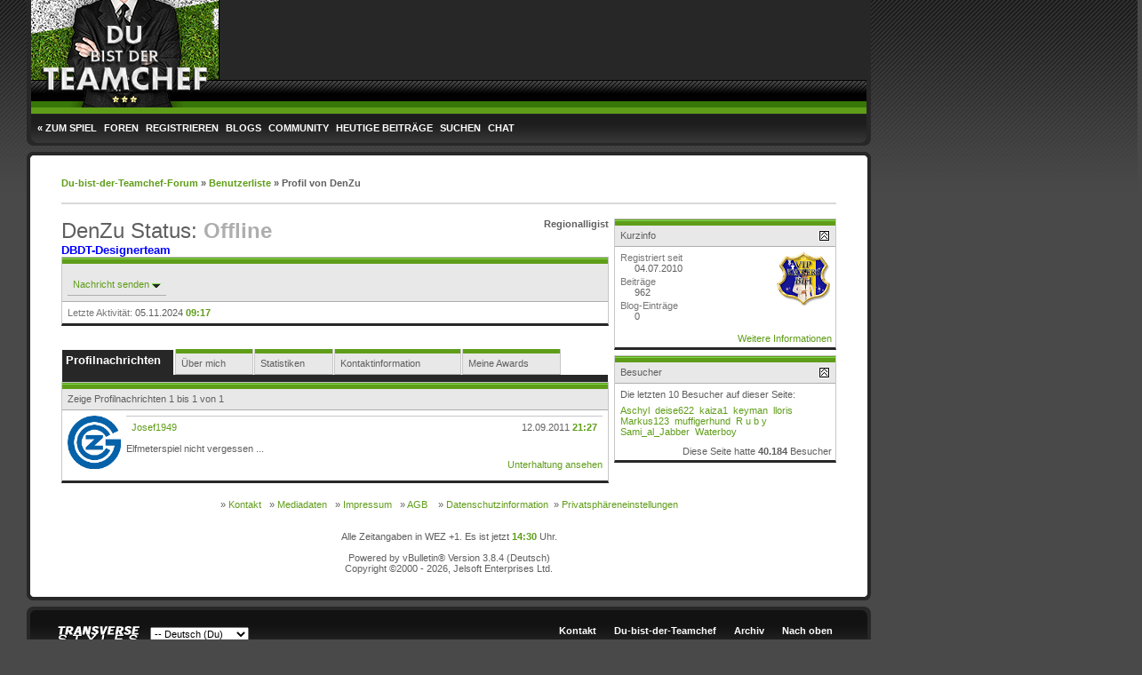

--- FILE ---
content_type: text/html; charset=ISO-8859-1
request_url: https://forum.du-bist-der-teamchef.at/member.php?s=f2b6e4108f17bec471641864f1f95c17&u=22835
body_size: 17544
content:
<!DOCTYPE html PUBLIC "-//W3C//DTD XHTML 1.0 Transitional//EN" "http://www.w3.org/TR/xhtml1/DTD/xhtml1-transitional.dtd">
<html xmlns="http://www.w3.org/1999/xhtml" dir="ltr" lang="de">
<head>
<!-- TCF stub -->
<script type="text/javascript">
!function(){"use strict";var t,e,o=(t=function(t){function e(t){return(e="function"==typeof Symbol&&"symbol"==typeof Symbol.iterator?function(t){return typeof t}:function(t){return t&&"function"==typeof Symbol&&t.constructor===Symbol&&t!==Symbol.prototype?"symbol":typeof t})(t)}t.exports=function(){for(var t,o,n=[],r=window,a=r;a;){try{if(a.frames.__tcfapiLocator){t=a;break}}catch(t){}if(a===r.top)break;a=a.parent}t||(function t(){var e=r.document,o=!!r.frames.__tcfapiLocator;if(!o)if(e.body){var n=e.createElement("iframe");n.style.cssText="display:none",n.name="__tcfapiLocator",e.body.appendChild(n)}else setTimeout(t,5);return!o}(),r.__tcfapi=function(){for(var t=arguments.length,e=new Array(t),r=0;r<t;r++)e[r]=arguments[r];if(!e.length)return n;"setGdprApplies"===e[0]?e.length>3&&2===parseInt(e[1],10)&&"boolean"==typeof e[3]&&(o=e[3],"function"==typeof e[2]&&e[2]("set",!0)):"ping"===e[0]?"function"==typeof e[2]&&e[2]({gdprApplies:o,cmpLoaded:!1,cmpStatus:"stub"}):n.push(e)},r.addEventListener("message",(function(t){var o="string"==typeof t.data,n={};if(o)try{n=JSON.parse(t.data)}catch(t){}else n=t.data;var r="object"===e(n)&&null!==n?n.__tcfapiCall:null;r&&window.__tcfapi(r.command,r.version,(function(e,n){var a={__tcfapiReturn:{returnValue:e,success:n,callId:r.callId}};t&&t.source&&t.source.postMessage&&t.source.postMessage(o?JSON.stringify(a):a,"*")}),r.parameter)}),!1))}},t(e={exports:{}}),e.exports);o()}();
</script>
<style>
        .cl-consent-settings {
                display: none !important;
        }
</style>

<meta http-equiv="Content-Type" content="text/html; charset=ISO-8859-1" />
<meta name="generator" content="vBulletin 3.8.4" />

<meta name="keywords" content="Fußballmanager, Onlinefussballmanager, Fussball, Spiel, Manager, Browsergame, Onlinemanager, Browserspiel,  Managerspiel" />
<meta name="description" content="Sei dabei beim kostenlosen Fußball-Managerspiel einer neuen Generation: Hier bist DU der Teamchef! Gründe deinen eigenen Klub, siege mit der Elf deiner Träume und lass deine Gegner vor deinem taktischen Geschick erzittern!" />


<!-- CSS Stylesheet -->
<style type="text/css" id="vbulletin_css">
/**
* vBulletin 3.8.4 CSS
* Style: 'Novera-Green'; Style ID: 2
*/
body
{
	background: #494949 url(images/novera_green/style/body_bg.gif) repeat-x top center;
	color: #5f5f5f;
	font: 8pt arial, verdana, geneva, lucida, 'lucida grande', helvetica, sans-serif;
	margin: 0px 5px;
	padding: 0px;
}
a:link, body_alink
{
	color: #5f9d19;
	text-decoration: none;
}
a:visited, body_avisited
{
	color: #5f9d19;
	text-decoration: none;
}
a:hover, a:active, body_ahover
{
	color: #5f9d19;
	text-decoration: underline;
}
td, th, p, li
{
	font: 8pt arial, verdana, geneva, lucida, 'lucida grande', helvetica, sans-serif;
}
.tborder
{
	border: 1px solid #c7c7c7;
	border-bottom: 3px solid #272727;
}
.tcat
{
	background: #272727;
	color: #FFFFFF;
	font: bold 8pt arial, verdana, geneva, lucida, 'lucida grande', helvetica, sans-serif;
	border: 1px solid #FFFFFF;
}
.tcat a:link, .tcat_alink
{
	color: #ffffff;
	text-decoration: none;
}
.tcat a:visited, .tcat_avisited
{
	color: #ffffff;
	text-decoration: none;
}
.tcat a:hover, .tcat a:active, .tcat_ahover
{
	color: #ffffff;
	text-decoration: underline;
}
.thead
{
	background: #e8e8e8 url(images/novera_green/gradients/gradient_thead.gif) repeat-x top left;
	color: #5f5f5f;
	font: 8pt arial, tahoma, verdana, geneva, lucida, 'lucida grande', helvetica, sans-serif;
	border-bottom: 1px solid #aeaeae;
}
.thead a:link, .thead_alink
{
	color: #5f9d19;
	text-decoration: none;
}
.thead a:visited, .thead_avisited
{
	color: #5f9d19;
	text-decoration: none;
}
.thead a:hover, .thead a:active, .thead_ahover
{
	color: #5f9d19;
	text-decoration: underline;
}
.tfoot
{
	background: #5f9d19;
	color: #FFFFFF;
	border: 1px solid #FFFFFF;
}
.tfoot a:link, .tfoot_alink
{
	color: #FFFFFF;
	text-decoration: none;
}
.tfoot a:visited, .tfoot_avisited
{
	color: #FFFFFF;
	text-decoration: none;
}
.tfoot a:hover, .tfoot a:active, .tfoot_ahover
{
	color: #FFFFFF;
	text-decoration: underline;
}
.alt1, .alt1Active
{
	background: #FFFFFF;
}
.alt2, .alt2Active
{
	background: #FFFFFF;
}
.inlinemod
{
	background: #D6D0D2;
	color: #272727;
	font-size: 11px;
	font-weight: bold;
}
.wysiwyg
{
	background: #FFFFFF;
	color: #272727;
	font: 10pt verdana, geneva, lucida, 'lucida grande', arial, helvetica, sans-serif;
	margin: 5px 5px 5px 5px;
	
}
.wysiwyg a:link, .wysiwyg_alink
{
	color: #272727;
}
.wysiwyg a:visited, .wysiwyg_avisited
{
	color: #272727;
}
.wysiwyg a:hover, .wysiwyg a:active, .wysiwyg_ahover
{
	color: #272727;
}
textarea, .bginput
{
	font: 10pt verdana, geneva, lucida, 'lucida grande', arial, helvetica, sans-serif;
}
.bginput option, .bginput optgroup
{
	font-size: 10pt;
	font-family: verdana, geneva, lucida, 'lucida grande', arial, helvetica, sans-serif;
}
.button
{
	font: 11px verdana, geneva, lucida, 'lucida grande', arial, helvetica, sans-serif;
}
select
{
	font: 11px verdana, geneva, lucida, 'lucida grande', arial, helvetica, sans-serif;
}
option, optgroup
{
	font-size: 11px;
	font-family: verdana, geneva, lucida, 'lucida grande', arial, helvetica, sans-serif;
}
.smallfont
{
	font: 8pt arial, verdana, geneva, lucida, 'lucida grande', arial, helvetica, sans-serif;
}
.time
{
	color: #5f9d19;
	font-weight: bold;
}
.navbar
{
	font: 11px verdana, geneva, lucida, 'lucida grande', arial, helvetica, sans-serif;
}
.highlight
{
	color: #FF0000;
	font-weight: bold;
}
.fjsel
{
	background: #B8F694;
	color: #272727;
}
.fjdpth0
{
	background: #80D94B;
	color: #272727;
}
.panel
{
	background: #F5F5F5;
	color: #000000;
	padding: 10px;
	border: 1px outset;
}
.panelsurround
{
	background: #E8E8E8;
	color: #000000;
}
legend
{
	color: #5F9D19;
	font: 11px tahoma, verdana, geneva, lucida, 'lucida grande', arial, helvetica, sans-serif;
}
.vbmenu_control
{
	background: #272727;
	color: #FFFFFF;
	font: bold 8pt arial, tahoma, verdana, geneva, lucida, 'lucida grande', helvetica, sans-serif;
	white-space: nowrap;
	border: 1px solid #FFFFFF;
}
.vbmenu_control a:link, .vbmenu_control_alink
{
	color: #FFFFFF;
	text-decoration: none;
}
.vbmenu_control a:visited, .vbmenu_control_avisited
{
	color: #FFFFFF;
	text-decoration: none;
}
.vbmenu_control a:hover, .vbmenu_control a:active, .vbmenu_control_ahover
{
	color: #FFFFFF;
	text-decoration: underline;
}
.vbmenu_popup
{
	background: #FFFFFF;
	border: 1px solid #272727;
}
.vbmenu_option
{
	background: #FFFFFF;
	font: 8pt arial, verdana, geneva, lucida, 'lucida grande', helvetica, sans-serif;
	white-space: nowrap;
	cursor: pointer;
}
.vbmenu_option a:link, .vbmenu_option_alink
{
	text-decoration: none;
}
.vbmenu_option a:visited, .vbmenu_option_avisited
{
	text-decoration: none;
}
.vbmenu_option a:hover, .vbmenu_option a:active, .vbmenu_option_ahover
{
	text-decoration: underline;
}
.vbmenu_hilite
{
	background: #e8e8e8;
	font: 8pt arial, verdana, geneva, lucida, 'lucida grande', helvetica, sans-serif;
	white-space: nowrap;
	cursor: pointer;
}
.vbmenu_hilite a:link, .vbmenu_hilite_alink
{
	text-decoration: none;
}
.vbmenu_hilite a:visited, .vbmenu_hilite_avisited
{
	text-decoration: none;
}
.vbmenu_hilite a:hover, .vbmenu_hilite a:active, .vbmenu_hilite_ahover
{
	text-decoration: underline;
}
/* ***** styling for 'big' usernames on postbit etc. ***** */
.bigusername { font-size: 14pt; }

/* ***** small padding on 'thead' elements ***** */
.thead { padding: 12px 6px 6px 6px !important; }

/* ***** basic styles for multi-page nav elements */
.pagenav a { text-decoration: none; }
.pagenav td { padding: 2px 4px 2px 4px; }

/* ***** de-emphasized text */
.shade, a.shade:link, a.shade:visited { color: #777777; text-decoration: none; }
a.shade:active, a.shade:hover { color: #FF4400; text-decoration: underline; }
.tcat .shade, .thead .shade, .tfoot .shade { color: #DDDDDD; }

/* ***** define margin and font-size for elements inside panels ***** */
.fieldset { margin-bottom: 6px; }
.fieldset, .fieldset td, .fieldset p, .fieldset li { font-size: 11px; }
#container {
	margin: 0px;
margin-left: 25px;
float: left;
}

#header {
	background: #FFFFFF url(images/novera_green/style/nav_bg.gif) repeat-x bottom left;
}

#logo {
	padding: 33px;
	border: 5px solid #272727;
	border-top-width: 0px; border-bottom-width: 0px;
}

#navigation {
	background: transparent url(images/novera_green/style/nav_bl.gif) no-repeat bottom left;
	padding-left: 8px;
	height: 43px;
}

#navigation ul, #navigation li {
	margin: 0px; padding: 0px;
	list-style: none;
}

#navigation ul {
	height: 36px;
	padding: 7px 23px 0px 0px;
	background: transparent url(images/novera_green/style/nav_br.gif) no-repeat bottom right;
}

#navigation li {
	float: left;
	height: 33px;
}

#navigation li a {
	display: block;
	float: left;
	height: 23px;
	padding: 10px 4px 0px 4px;
	font-weight: bold;
	color: #FFFFFF;
	text-decoration: none;
	text-transform: uppercase;
}

#navigation li a:hover, #navigation li a:active {
	text-decoration: underline;
}

#navigation li.selected {
	background: #5f9d19 url(images/novera_green/style/nav_hover_left.gif) no-repeat top left;
}

#navigation li.selected a {
	background: transparent url(images/novera_green/style/nav_hover_right.gif) no-repeat top right;
}

#main {
	margin: 7px 0px;
	background: #272727 url(images/novera_green/style/main_tl.gif) no-repeat top left;
}

#main_s1 {
	background: transparent url(images/novera_green/style/main_tr.gif) no-repeat top right;
}

#main_s2 {
	background: transparent url(images/novera_green/style/main_bl.gif) no-repeat bottom left;
}

#main_s3 {
	background: transparent url(images/novera_green/style/main_br.gif) no-repeat bottom right;
	padding: 4px;
}

#sidebar {
	position: relative;
	z-index: 1;
	float: right;
	width: 218px;
	margin: 0px 4px;
	padding: 10px 13px;
	background: transparent url(images/novera_green/style/sidebar_bg.gif) repeat-x top left;
	
	font: 8pt verdana, geneva, lucida, 'lucida grande', helvetica, sans-serif;
	color: #FFFFFF;
}
#sidebar a:link, #sidebar a:visited {
	color: #FFFFFF;
	text-decoration: underline;
}
#sidebar a:active, #sidebar a:hover {
	color: #FFFFFF;
	text-decoration: none;
}

#sidebar .box {
	margin-bottom: 10px;
}

#sidebar .box h3 {
	margin: 0px; padding: 9px 18px;
	width: 182px; height: 15px;
	background: #474747 url(images/novera_green/style/sidebar_header.gif) no-repeat top left;
	font: bold 8pt verdana, geneva, lucida, 'lucida grande', helvetica, sans-serif;
	color: #FFFFFF;
}

#sidebar .content {
	padding: 12px;
	font: 8pt verdana, geneva, lucida, 'lucida grande', helvetica, sans-serif;
}

#sidebar .content ul, #sidebar .content ul li {
	margin: 0px; padding: 0px;
	list-style: none;
}

#sidebar .content ul li {
	margin-bottom: 13px;
	padding-left: 12px;
	border-left: 5px solid #454545;
	background: transparent url(images/novera_green/style/sidebar_list_bg.gif) no-repeat center left;
}

#sidebar .content ul li a {
	font-weight: bold;
}

#sidebar .content h4 {
	margin: 10px 0px 0px 0px;
	font: bold 8pt verdana, geneva, lucida, 'lucida grande', helvetica, sans-serif;
}

#sidebar .content h4#icon_online, #sidebar .content h4#icon_stats {
	height: 15px;
	padding: 2px 0px 0px 30px;
}

#sidebar .content h4#icon_online {
	background: transparent url(images/novera_green/style/icon_online.gif) no-repeat top left;
}

#sidebar .content h4#icon_stats {
	background: transparent url(images/novera_green/style/icon_stats.gif) no-repeat top left;
}

#sidebar .content label {
	display: block;
	margin: 3px 0px;
	font: 7pt verdana, geneva, lucida, 'lucida grande', helvetica, sans-serif;
}

#sidebar .content input.input_text {
	width: 168px;
	padding: 6px;
	border-width: 0px;
	background-color: #FFFFFF;
	font: 8pt verdana, geneva, lucida, 'lucida grande', helvetica, sans-serif;
}

#sidebar .content input.input_button {
	padding: 4px 20px;
	border-width: 0px;
	border-left: 5px solid #68ac1b;
	background: #FFFFFF url(images/novera_green/style/button_bg.gif) no-repeat center left;
	font: bold 7pt verdana, geneva, lucida, 'lucida grande', helvetica, sans-serif;
	color: #709540;
}

.sidebar_present {
	margin-right: 252px;
}

#content2 {
	background: #FFFFFF url(images/novera_green/style/content_tl.gif) no-repeat top left;
}

#content_s1 {
	background: transparent url(images/novera_green/style/content_tr.gif) no-repeat top right;
}

#content_s2 {
	background: transparent url(images/novera_green/style/content_bl.gif) no-repeat bottom left;
}

#content_s3 {
	background: transparent url(images/novera_green/style/content_br.gif) no-repeat bottom right;
	padding: 25px 35px;
}

#breadcrumb {
	font-weight: bold;
	margin-bottom: 16px; padding-bottom: 16px;
	border-bottom: 2px solid #d9d9d9;
}

.rounded {
	border: 1px solid #aeaeae;
}

.rounded_s1 {
	background: transparent url(images/novera_green/style/welcome_tl.gif) no-repeat top left;
	margin: -1px 0px 0px -1px;
}

.rounded_s2 {
	background: transparent url(images/novera_green/style/welcome_tr.gif) no-repeat top right;
	margin: 0px -2px 0px 0px;
}

.rounded_s3 {
	background: transparent url(images/novera_green/style/welcome_br.gif) no-repeat bottom right;
	margin: 0px 1px -1px 0px;
}

.rounded_s4 {
	margin: 0px;
	padding: 6px;
	background: transparent url(images/novera_green/style/welcome_bl.gif) no-repeat bottom left;
}

.tcat2 {
	background: #5f9d19 url(images/novera_green/style/tcat2_bg.gif) repeat-x top left;
	color: #FFFFFF;
}

.tcat2_s1 {
	background: transparent url(images/novera_green/style/tcat2_left.gif) no-repeat top left;
}

.tcat2_s2 {
	height: 22px;
	padding: 7px 9px;
	background: transparent url(images/novera_green/style/tcat2_right.gif) no-repeat top right;
}

.tcat2 h2 {
	margin: 0px; padding: 4px 0px;
	font: bold 8pt arial, verdana, geneva, lucida, 'lucida grande', helvetica, sans-serif;
	color: #FFFFFF;
}

.tcat2 h2#icon_welcome {
	height: 14px;
	padding-left: 40px;
	background: transparent url(images/novera_green/style/icon_welcome.gif) no-repeat top left;
}

.rounded .content {
	padding: 18px;
}

.tcat_main {
	background: #272727 url(images/novera_green/style/main_tcat_bg.gif) repeat-x top left;
}

.tcat_main_s1 {
	background: transparent url(images/novera_green/style/main_tcat_left.gif) no-repeat top left;
	padding-left: 7px;
}

.tcat_main_s2 {
	background: transparent url(images/novera_green/style/main_tcat_right.gif) no-repeat top right;
	padding-right: 5px;
	height: 40px;
}

.tcat_main h2 {
	margin: 0px; padding: 14px 13px 10px 13px;
	min-width: 200px; height: 16px;
	float: left;
	background: transparent url(images/novera_green/style/main_tcat_title_bg.gif) no-repeat top right;
	font: bold 8pt arial, verdana, geneva, lucida, 'lucida grande', helvetica, sans-serif;
	color: #FFFFFF;
}
.tcat_main h2 a:link, .tcat_main h2 a:visited {
	color: #FFFFFF;
	text-decoration: none;
}
.tcat_main h2 a:hover, .tcat_main h2 a:active {
	color: #FFFFFF;
	text-decoration: underline;
}

.tcat_main a.collapse {
	position: relative; top: 13px;
}

.alt4 {
	background: #FFFFFF url(images/novera_green/style/alt4_bg.gif) repeat-x top left;
}

.alt4_lastpost {
	
}

.alt4_s1 {
	background: transparent url(images/novera_green/style/alt4_left.gif) no-repeat top left;
}

.alt4_s2 {
	height: 44px;
	padding: 7px;
	background: transparent url(images/novera_green/style/alt4_right.gif) no-repeat top right;
}

.alt4 .lastpost {
	display: block;
	float: right;
	width: 9px; height: 43px;
	text-indent: -10000px;
	background: transparent url(images/novera_green/style/main_lastpost.gif) no-repeat top left;
}

.alt4 .content {
	padding: 6px 14px 6px 6px;
	text-align: left;
	white-space: nowrap;
}

.alt4 .singleline {
	text-align: center;
	padding-top: 22px;
	height: 29px;
}

#footer {
	background: #121212 url(images/novera_green/style/footer_bg.gif) repeat-x top left;
}

#footer_s1 {
	background: transparent url(images/novera_green/style/footer_left.gif) no-repeat top left;
}

#footer_s2 {
	height: 35px;
	padding: 11px 33px;
	background: transparent url(images/novera_green/style/footer_right.gif) no-repeat top right;
}

#footer ul, #footer li {
	margin: 0px; padding: 0px;
	list-style: none;
	float: right;
}

#footer li a {
	display: block;
	color: #FFFFFF;
	text-decoration: none;
}

#footer li a span {
	display: block;
	font-weight: bold;
	color: #FFFFFF;
	height: 13px;
	padding: 10px;
}

#footer li a:hover, #footer li a:active {
	background: #3d3d3d url(images/novera_green/style/footer_hover_left.gif) no-repeat top left;
}

#footer li a:hover span, #footer li a:active span {
	background: transparent url(images/novera_green/style/footer_hover_right.gif) no-repeat top right;
}

#footer a#credits {
	display: block;
	width: 96px; height: 23px;
	float: left;
	margin-top: 10px;
	background: transparent url(images/novera_green/style/footer_credits.gif) no-repeat top left;
	text-indent: -10000px;
}

#footer select {
	float: left;
	margin: 12px 0px 0px 10px;
}


.tcat_main2 {
	background: #272727 url(images/novera_green/style/main_tcat_bg2.gif) repeat-x top left;
	padding-bottom: 7px;
}

ul.vbmenu_alt, ul.vbmenu_alt li {
	margin: 0px; padding: 0px;
	list-style: none;
}

ul.vbmenu_alt {
	position: relative; top: 13px;
}

ul.vbmenu_alt li {
	float: right;
	background: transparent url(images/novera_green/style/vbmenu_bg.gif) repeat-x top left;
	margin-left: 3px;
}

ul.vbmenu_alt li .vbmenu_alt_s1 {
	background: transparent url(images/novera_green/style/vbmenu_left.gif) no-repeat top left;
}

ul.vbmenu_alt li .vbmenu_alt_s2 {
	height: 17px;
	background: transparent url(images/novera_green/style/vbmenu_right.gif) no-repeat top right;
	padding: 6px 14px;
}

ul.vbmenu_alt li a {
	color: #FFFFFF;
	font-weight: bold;
	text-decoration: none;
}

ul.vbmenu_alt li a:hover, ul.vbmenu_alt li a:active {
	text-decoration: underline;
}

.post_thead {
	background-image: none;
	padding: 6px;
}

.post {
	padding: 12px;
}

.post_info {
	width: 180px;
	padding: 8px 0px 8px 12px;
	text-align: center;
}

.post_body {
	padding: 20px 18px;
	font-size: 9pt;
}

.post_msg {
	margin-bottom: 20px;
}

.post_title {
	background: transparent url(images/novera_green/style/post_title_bg.gif) repeat-x top left;
}

.post_title_s1 {
	background: transparent url(images/novera_green/style/post_title_left.gif) no-repeat top left;
}

.post_title_s2 {
	background: transparent url(images/novera_green/style/post_title_right.gif) no-repeat top right;
	height: 16px;
	padding: 10px 18px;
	color: #5f5f5f;
}

.post_user {
	text-align: center;
}

.post_fields div {
	border-top: 1px solid #c7c7c7;
	padding: 6px 0px;
	text-align: center;
	color: #5f5f5f;
}

.post_avatar {
	text-align: center;
}

.post_attach {
	margin-bottom: 20px;
}

.post_signature {
	background: transparent url(images/novera_green/style/post_signature_hr.gif) no-repeat top left;
	padding-top: 10px;
	margin-bottom: 20px;
}

.post_controls {
	padding: 0px 12px 8px 12px;
	white-space: nowrap;
}

.rounded_thick {
	border: 4px solid #dedede;
	background-color: #FFFFFF;
}

.rounded_thick_s1 {
	background: transparent url(images/novera_green/style/rounded_thick_tl.gif) no-repeat top left;
	margin: -4px 0px 0px -4px;
}

.rounded_thick_s2 {
	background: transparent url(images/novera_green/style/rounded_thick_tr.gif) no-repeat top right;
	margin: 0px -4px 0px 0px;
}

.rounded_thick_s3 {
	background: transparent url(images/novera_green/style/rounded_thick_br.gif) no-repeat bottom right;
	margin: 0px 0px -4px 0px;
}

.rounded_thick_s4 {
	background: transparent url(images/novera_green/style/rounded_thick_bl.gif) no-repeat bottom left;
	margin: 0px;
	padding: 14px 11px;
}

.post_status {
	color: #969696;
	float: right;
}

.status_online {
	color: #E8E8E8;
/* alte Farbe: #5f9d19; */
	font-weight: bold;
}

.status_offline {
	font-weight: bold;
}

/* *********** CUSTOM HEADER *********** */
.custom_header {
background: url(images/custom/header_bg.gif);
height: 121px;
border-color: #272727;
border-style: solid;
border-width: 0 5px;
}

.custom_header .custom_logo {
width: 212px;
}

.custom_header .logo_container div {
float: left;
}

.custom_header .logo_container {
width: 940px;
height: 90px;
background: #272727
}

.custom_message
{
font-size: 10pt;
}

.custom_message li
{
font-size: 10pt;
}

#navigation #notifications img
{
display: none;
}

/* *********** CUSTOM HEADER ENDE *********** */

.tcinfo_container
{
margin-right: 20px;
}

.tcinfo
{
font-size: 12px;
}

.tcinfo img
{
vertical-align: top;
margin-top: 1px;
}
</style>
<link rel="stylesheet" type="text/css" href="clientscript/vbulletin_important.css?v=384" />


<!-- / CSS Stylesheet -->

<script type="text/javascript" src="clientscript/yui/yahoo-dom-event/yahoo-dom-event.js?v=384"></script>
<script type="text/javascript" src="clientscript/yui/connection/connection-min.js?v=384"></script>
<script type="text/javascript">
<!--
var SESSIONURL = "s=a281710fa30aa83efcc96661a469d6f9&";
var SECURITYTOKEN = "guest";
var IMGDIR_MISC = "images/novera_green/misc";
var vb_disable_ajax = parseInt("0", 10);
// -->
</script>
<script type="text/javascript" src="clientscript/vbulletin_global.js?v=384"></script>
<script type="text/javascript" src="clientscript/vbulletin_menu.js?v=384"></script>


	<link rel="alternate" type="application/rss+xml" title="Du-bist-der-Teamchef-Forum RSS Feed" href="external.php?type=RSS2" />
	


<script src="jquery.js" type="text/javascript"></script>

<!-- Default Consent Mode config -->
<script>
    window.dataLayer = window.dataLayer || [];
    function gtag(){dataLayer.push(arguments);}
    gtag('consent', 'default', {
        'ad_storage': 'denied',
        'analytics_storage': 'denied',
        'functionality_storage': 'denied',
        'personalization_storage': 'denied',
        'security_storage': 'denied',
        'ad_user_data': 'denied',
        'ad_personalization': 'denied',
        'wait_for_update': 1500
    });
    gtag('set', 'ads_data_redaction', true);
    gtag('set', 'url_passthrough', false);
    (function(){
        const s={adStorage:{storageName:"ad_storage",serialNumber:0},analyticsStorage:{storageName:"analytics_storage",serialNumber:1},functionalityStorage:{storageName:"functionality_storage",serialNumber:2},personalizationStorage:{storageName:"personalization_storage",serialNumber:3},securityStorage:{storageName:"security_storage",serialNumber:4},adUserData:{storageName:"ad_user_data",serialNumber:5},adPersonalization:{storageName:"ad_personalization",serialNumber:6}};let c=localStorage.getItem("__lxG__consent__v2");if(c){c=JSON.parse(c);if(c&&c.cls_val)c=c.cls_val;if(c)c=c.split("|");if(c&&c.length&&typeof c[14]!==undefined){c=c[14].split("").map(e=>e-0);if(c.length){let t={};Object.values(s).sort((e,t)=>e.serialNumber-t.serialNumber).forEach(e=>{t[e.storageName]=c[e.serialNumber]?"granted":"denied"});gtag("consent","update",t)}}}
        if(Math.random() < 0.05) {if (window.dataLayer && (window.dataLayer.some(e => e[0] === 'js' && e[1] instanceof Date) || window.dataLayer.some(e => e['event'] === 'gtm.js' && e['gtm.start'] == true ))) {document.head.appendChild(document.createElement('img')).src = "//clickiocdn.com/utr/gtag/?sid=242901";}}
    })();
</script>

<!-- Clickio Consent Main tag -->
<script async type="text/javascript" src="//clickiocmp.com/t/consent_242901.js"></script>

<!-- SMART Config start -->
<script type="text/javascript">
function dsvgo_reload_neu() {
window.__lxG__consent__.showConsent();
}
__tcfapi("addEventListener", 2, function(tcData, success) {
  if (success) {
      if (tcData.eventStatus === "tcloaded" || tcData.eventStatus === "useractioncomplete") {
                var head = document.getElementsByTagName("head")[0];
		var script = document.createElement("script");
		script.src = '//apps.sascdn.com/mh_audience/sdo_sas.js';
		script.async = true;
		head.appendChild(script);
		
		if (document.getElementById('sas_22375') !== null) {
			sas.cmd.push(function () {
				sas.render(22375);
			    });
		}
		if (document.getElementById('sas_22374') !== null) {
			sas.cmd.push(function () {
				sas.render(22374);
			    });
		}
      	if (
        	tcData.purpose.consents[1] &&
        	tcData.purpose.consents[2] &&
        	tcData.purpose.consents[3] &&
        	tcData.purpose.consents[4] &&
        	tcData.purpose.consents[5] &&
        	tcData.purpose.consents[6] &&
        	tcData.purpose.consents[7] &&
        	tcData.purpose.consents[8] &&
        	tcData.purpose.consents[9] &&
        	tcData.purpose.consents[10]
        	) {
        	/*$.getScript("https://script-at.iocnt.net/iam.js", function() {
			if (window.iom) {
				iom.c(oewa_data,1);
			}
		});*/
		$("#analytics_accepted").val("1");
		$.getScript("https://www.googletagmanager.com/gtag/js?id=G-NHW613XP1Q", function() {
			window.dataLayer = window.dataLayer || [];
			function gtag(){dataLayer.push(arguments);}
			gtag("js", new Date());
			gtag("config", "G-NHW613XP1Q", {
				"anonymize_ip": true,
			});
		});
        }
      }
  }
});


function dsvgo_reload() {
	
	document.cookie = 'oil_data=;expires=Thu, 01 Jan 1970 00:00:01 GMT;path=/;';
	window.location.href = '';
	
}
</script>

<script type="text/javascript">
    var sas_sitepage = 'forum';
var sas_render_ads = true;

if (sas_render_ads) {
					var _sasConfig = {
						networkid: 1003,
						timeOut: 1000,
						enableLogging: false,
						placement: {
							siteId: 54031,
							pageName: 'forum',
							formats: [{id: 22374},{id: 22375}],
							target: ';'
						},
						partners: {
							/*'1plusX': {
								'enabled': true
							}*/
						}
					};
					var sas = sas || {};
					sas.cmd = sas.cmd || [];
					sas.cmd.push( function () {
						sas.setup({
							networkid: 1003,
							domain: "https://styria.smartadserver.com",
							async: true,
							renderMode: 2
						});
					});
				}
</script>
<!-- SMART Config end -->

<link rel='preload' href='https://data-e09a956c79.du-bist-der-teamchef.at/iomm/latest/manager/base/es6/bundle.js' as='script' id='IOMmBundle' crossorigin>
<link rel='preload' href='https://data-e09a956c79.du-bist-der-teamchef.at/iomm/latest/bootstrap/loader.js' as='script' crossorigin>


<style type="text/css" id="memberinfo_css">
<!--
#content_container {
	width:100%;
	float:left;
	margin-right:-256px;
}
#content {
	margin-right:256px;
}
#sidebar_container {
	width:250px;
	float:right;
}

.list_no_decoration {
	list-style-type:none;
	margin:0px;
	padding:0px;
}

div.fixed_width_avatar {
	text-align:center;
	width:60px;
}

/**
* Memberinfo Small
*/
li.memberinfo_small {
	margin-top:6px;
}
li.memberinfo_small div.fixed_width_avatar {
	margin-right:6px;
}
li.memberinfo_small div.info_bar, #friends li.memberinfo_small div.info_bar {
	border-width:1px 0px 0px 0px;
	margin-bottom:6px;
}
li.memberinfo_small div.info_bar ul {
	padding:6px;
}
li.memberinfo_small ul.friend_im_list li {
	display:inline;
	margin-right:3px;
}
li.memberinfo_small ul.friend_im_list img {
	vertical-align:middle;
}

/**
* Memberinfo Tiny
*/
li.memberinfo_tiny {
	height:105px;
	width:75px;
	overflow:hidden;
	float:left;
	text-align:center;
	margin:1px;
}

/**
* Tabs and Blocks
*/
.content_block {
	margin-bottom:6px;
	padding:0px;
}
.content_block .block_row {
	padding:6px;
	margin:0px 0px 0px 0px;
}
.content_block .block_title {
	padding:6px;
	margin:0px 0px 0px 0px;
}
/*.content_block h4.thead, .content_block .block_title {
	padding:4px;
	margin:0px 0px 0px 0px;
}*/
.content_block .block_footer {
	text-align:right;
	padding:4px;
	margin:0px 0px 0px 0px;
}
a.collapse_gadget {
	float:right;
}

/**
* Popup Menus Built With List Markup
*/
ul.vbmenu_popup li {
	padding:4px;
	margin:0px 1px 1px 1px;
	white-space:nowrap;
}
ul.vbmenu_popup li.first {
	margin:1px;
}
ul.vbmenu_popup li.notext {
	font-size:1px;
}

/**
* Override Menu CSS for 'Send Message' Menu
*/
#minicontact_menu li.vbmenu_option, #minicontact_menu li.vbmenu_hilite {
	padding:0px;
	padding-right:4px;
}
#minicontact_menu li.vbmenu_option img, #minicontact_menu li.vbmenu_hilite img {
	padding:4px;
}

/**
* Profile Field List Title / Value Pairs
*/
dl.profilefield_list dd {
	margin-bottom:3px;
	margin-left:16px;
}

/**
* Sidebar profile field blocks
*/
#sidebar_container dl.profilefield_list {
	font-size:11px;
}

/**
* Top Panel
*/
#main_userinfo {
	margin-bottom:20px;
}
#main_userinfo #profilepic_cell {
	 border-bottom-width:0px;
	 padding:4px;
}
#main_userinfo .profilepic_adjacent {
	padding-left:6px;
}
#main_userinfo h1 {
	font-size:18pt;
	font-weight:normal;
	margin:0px;
}
#main_userinfo h2 {
	font-size:10pt;
	font-weight:normal;
	margin:0px;
}
#reputation_rank {
	float:right;
}
#reputation {
	margin-bottom:6px;
	text-align:right;
}
#rank {
	margin-bottom:6px;
	text-align:right;
}
#send_message_cell {
	padding-bottom:6px;
	text-align:right;
}
#link_bar ul {
	padding:4px;
}
#link_bar li.thead {
	float:left;
	margin-right:10px;
	white-space:nowrap;
	font-weight:normal;
	background:transparent;
}
#link_bar a {
	text-decoration:none;
}
#link_bar a:hover {
	text-decoration:underline;
}
#activity_info {
	border-top-width:0px;
}
#activity_info div.alt2 {
	padding:4px;
}
#link_bar #usercss_switch_link {
	float:right;
	margin-left:3px;
	margin-right:0px;
}

/**
* Visitor Messaging Tab
*/

#qc_error_div {
	text-align:left;
	margin-bottom:6px;
}
#qc_error_header {
	font-weight:bold;
}
#qc_error_okay {
	text-align:right;
}

#message_form {
	display:block;
	margin:0px;
}
#message_form textarea {
	width:98%;
	height:50px;
}
#message_form div.messagetext {
	text-align:left;
}
#message_form div.allowed_bbcode {
	float:left;
}
#message_form div.submit_button {
	text-align:right;
}

#visitor_messaging #inlinemodsel {
	float:right;
}

#visitor_messaging #view_my_conversation_link {
	float:right;
	text-decoration:none;
}

#visitor_message_inlinemod_form {
	margin:0px;
	display:block;
}

#message_list {
	border:none;
}
#message_list li {
	margin-bottom:6px;
}
#message_list div.fixed_width_avatar {
	margin-right:6px;
	float:left;
}
#message_list div.visitor_message_avatar_margin {
	margin-left:66px;
}
#message_list div.info_bar {
	border-width:1px 0px 0px 0px;
	margin-bottom:6px;
}
#message_list div.info_bar div.alt2 {
	padding:6px;
}
#message_list div.info_bar a.username {
	/*font-weight:bold;*/
}
#message_list .visitor_message_date {
	float:right;
}
#message_list .group_message_date {
	float:right;
}
#message_list .inlinemod_checkbox {
	float:right;
}
#message_list div.visitor_message_body {
	overflow:auto;
}
#message_list ul.controls {
	margin-top:6px;
	text-align:right;
}
#message_list ul.controls li {
	display:inline;
	margin-left:6px;
}
#message_list ul.controls a:link, #message_list ul.controls a:visited {
	text-decoration:none;
}
#message_list .deletedmessage{
	float: left
}

/**
* About Me Tab
*/
#aboutme li.profilefield_category {
	font-weight:bold;
	margin-top:6px;
}
#aboutme dl.profilefield_list {
	font-weight:normal;
	margin:6px 16px 0px 16px;
}
#aboutme dl.profilefield_list dd {
	margin-bottom:6px;
	margin-left:0px;
}
#aboutme #signature {
	width:100%;
	overflow:auto;
}
#aboutme #simple_aboutme_link {
	text-align: right;
	display: block;
}

/**
* About Me Tab (Alternative)
*/
#aboutme2 dl.profilefield_list dd {
	margin-bottom:6px;
	margin-left:0px;
}

/**
* Statistics Tab
*/
#stats fieldset.statistics_group {
	margin-top:6px;
}
#stats fieldset.statistics_group ul {
	padding:6px;
}
#stats fieldset.statistics_group ul li {
	margin-bottom:3px;
}

/**
* Statistics Tab (Alternative)
*/
#statistics2 ul.statistics_group li {
	margin-bottom:3px;
}

/**
* Friends Tab
*/
#friends a.edit_friends_link {
	float:right;
}
#friends_mini a.edit_friends_link {
	float:right;
	margin-left:10px;
}

/**
* Infractions Tab
*/
div#infractions.content_block {
	padding:0px;
}

/**
* Contact Info Tab
*/
#contactinfo fieldset {
	margin-bottom:6px;
}
#contactinfo div.fieldset_padding {
	padding:6px;
}
#contactinfo #messaging_list li {
	margin-bottom:3px;
	margin-right:16px;
	float:left;
	white-space:nowrap;
}
#contactinfo #instant_messaging_list li {
	margin-top:6px;
	margin-right:6px;
	position:relative;
}
#contactinfo #instant_messaging_list .im_img_link {
	vertical-align: middle;
}
#contactinfo #instant_messaging_list .im_txt_link {
	position:absolute;
	left:75px;
}
#contactinfo #additional_contact_details dd {
	margin-left:0px;
	margin-bottom:6px;
}

/**
* Albums Block
*/
#albums_mini_list li {
	text-align:center;
	margin-bottom:6px;
}

/**
* Mini Friends Block
*/

#friends_mini_list a.username {
	display:block;
	margin-top:3px;
}
#friends_mini div.friends_counter {
	padding-bottom:6px;
}

/**
* Groups Block
*/
span.group_count {
	float:right;
}
ul.group_list {
	margin:6px 0px 0px 6px;
}
ul.group_list li {
	display:inline;
	margin-right:3px;
}
#public_usergroup_list a:link, #public_usergroup_list a:visited {
	text-decoration:none;
}

/**
* Traffic Block
*/
ol.last_visitors_list {
	margin:0px;
	margin-top:6px;
}
ol.last_visitors_list li {
	display:inline;
	margin-right:3px;
}


/**
* Blog Tab
*/
#blog fieldset.blog_group {
	margin-top:6px;
}
#blog fieldset.blog_group ul {
	padding:6px;
}
-->
</style>
<style type="text/css" id="vbulletin_tabctrl_css">
@import url("clientscript/vbulletin_tabctrl.css?v=384");

</style>

<script type="text/javascript" src="clientscript/vbulletin_tabctrl.js?v=384"></script>
<script type="text/javascript" src="clientscript/vbulletin_quick_edit_generic.js?v=384"></script>
<script type="text/javascript" src="clientscript/vbulletin_quick_edit_visitormessage.js?v=384"></script>

<title> Du-bist-der-Teamchef-Forum - Profil ansehen: DenZu</title>


<script type="text/javascript">
<!--
vbphrase['server_failed_respond_try_again'] = "Der Server hat zu lange für eine Antwort gebraucht und der Vorgang wurde daher abgebrochen. Bitte versuche es erneut.";
vbphrase['edit_value'] = "Eintrag ändern";


-->
</script>

</head>
<body>

<div id="body_loaders" style="height: 0px; width: 0px;">
</div>
<input type="hidden" id="tcf_active" value="1" />
<input type="hidden" id="analytics_accepted" value="0" />

<!-- SZM VERSION="3.0" -->
<script type="text/javascript">
   var oewa_data = {
     "cn":"at",
     "st":"at_w_atd_b_d_tc",
     "cp":"Community/ForenUndChats/ForenUndBoards",
     "sv":"in",
     "ps":"lin"
   };
</script>
<!--/SZM -->

<a name="top"></a>
<div style="width: 1280px;"> <!-- wrapper_page -->
<div id="container" style="width:950px">
	
	<div id="header">
		<!-- logo -->
                <div class="custom_header" style="overflow: hidden;">
                    <div class="logo_container">
                      <div class="custom_logo">
                         <a target="teamchef" href="https://www.du-bist-der-teamchef.at"><img src="images/custom/logo.gif" border=0></a>
                      </div>
                      <div style="width:728px;overflow:hidden;">
<!-- hier -->
<div id="sas_22374"></div>
					<script type="text/javascript">
/*if (sas_render_ads) {
					    sas.cmd.push(function () {
						sas.render(22374);
					    });
}*/
					</script>
        
                      </div>
                  </div>
                </div>
		<!--<div id="logo">
			<span style="float:right">
				&nbsp;
			</span>
			<a href="index.php?s=a281710fa30aa83efcc96661a469d6f9"><img src="images/novera_green/style/logo.gif" border="0" alt="Du-bist-der-Teamchef-Forum" /></a>
		</div>-->
		<!-- /logo -->
		<div id="navigation">
                        
			<ul>
				
				<li><a target="teamchef" href="https://www.du-bist-der-teamchef.at">&laquo; Zum Spiel</a></li>
				
				<li><a href="index.php?s=a281710fa30aa83efcc96661a469d6f9">Foren</a></li>
				
<!---->


				
					<li><a href="dbdtregister.php?s=a281710fa30aa83efcc96661a469d6f9" rel="nofollow">Registrieren</a></li>
				
				<li><a id="vbbloglinks" href="blog.php?s=a281710fa30aa83efcc96661a469d6f9">Blogs</a><script type="text/javascript">vbmenu_register("vbbloglinks", 1);</script></li>
				<!--<li><a rel="help" href="faq.php?s=a281710fa30aa83efcc96661a469d6f9" accesskey="5">Hilfe</a></li>-->
				
					<li><a id="community" href="/member.php?u=22835&amp;nojs=1#community" rel="nofollow" accesskey="6">Community</a> <script type="text/javascript"> vbmenu_register("community", 1); </script></li>
				

				<!--<li><a href="calendar.php?s=a281710fa30aa83efcc96661a469d6f9">Kalender</a></li>-->
				
					
						
						<li><a href="search.php?s=a281710fa30aa83efcc96661a469d6f9&amp;do=getdaily" accesskey="2">Heutige Beiträge</a></li>
						
						<li><a id="navbar_search" href="search.php?s=a281710fa30aa83efcc96661a469d6f9" accesskey="4" rel="nofollow">Suchen</a> </li>
					
					
				
				
<li><a target="chat" href="chat.php?s=a281710fa30aa83efcc96661a469d6f9&amp;">Chat</a></li>
				
			</ul>
		</div>
	</div>


	<div id="main">
		<div id="main_s1"><div id="main_s2"><div id="main_s3">

	

	<div id="content2">
		<div id="content_s1"><div id="content_s2"><div id="content_s3">

	

	<!-- content table -->
	

	<div class="vbmenu_popup" id="vbbloglinks_menu" style="display:none;margin-top:3px" align="left">
	<table cellpadding="4" cellspacing="1" border="0">
	<tr>
		<td class="thead"><a href="blog.php?s=a281710fa30aa83efcc96661a469d6f9">Blogs</a></td>
	</tr>
	
	<tr>
		<td class="vbmenu_option"><a href="blog.php?s=a281710fa30aa83efcc96661a469d6f9&amp;do=list">Neue Blog-Einträge</a></td>
	</tr>
	<tr>
		<td class="vbmenu_option"><a href="blog.php?s=a281710fa30aa83efcc96661a469d6f9&amp;do=list&amp;blogtype=best">Top Blog-Einträge</a></td>
	</tr>
	<tr>
		<td class="vbmenu_option"><a href="blog.php?s=a281710fa30aa83efcc96661a469d6f9&amp;do=bloglist&amp;blogtype=best">Top Blogs</a></td>
	</tr>
	<tr>
		<td class="vbmenu_option"><a href="blog.php?s=a281710fa30aa83efcc96661a469d6f9&amp;do=bloglist">Blogliste</a></td>
	</tr>
	
	<tr>
		<td class="vbmenu_option"><a href="blog_search.php?s=a281710fa30aa83efcc96661a469d6f9&amp;do=search">Blogs durchsuchen</a></td>
	</tr>
	
	</table>
</div>

<div id="breadcrumb">
	<a href="index.php?s=a281710fa30aa83efcc96661a469d6f9" accesskey="1">Du-bist-der-Teamchef-Forum</a> &raquo; 
	<a href="memberlist.php?s=a281710fa30aa83efcc96661a469d6f9">Benutzerliste</a> &raquo;


	
	Profil von DenZu


</div>







<!-- NAVBAR POPUP MENUS -->

	
	<!-- community link menu -->
	<div class="vbmenu_popup" id="community_menu" style="display:none;margin-top:3px" align="left">
		<table cellpadding="4" cellspacing="1" border="0">
		<tr><td class="thead">Community Links</td></tr>
		
		
		
		
		
			<tr><td class="vbmenu_option"><a href="memberlist.php?s=a281710fa30aa83efcc96661a469d6f9">Benutzerliste</a></td></tr>
		
<tr><td class="vbmenu_option"><a href="calendar.php?s=a281710fa30aa83efcc96661a469d6f9">Kalender</a></td></tr>
		
		</table>
	</div>
	<!-- / community link menu -->
	
	
	
	<!-- header quick search form -->
	<div class="vbmenu_popup" id="navbar_search_menu" style="display:none;margin-top:3px" align="left">
		<table cellpadding="4" cellspacing="1" border="0">
		<tr>
			<td class="thead">Foren durchsuchen</td>
		</tr>
		<tr>
			<td class="vbmenu_option" title="nohilite">
				<form action="search.php?do=process" method="post">

					<input type="hidden" name="do" value="process" />
					<input type="hidden" name="quicksearch" value="1" />
					<input type="hidden" name="childforums" value="1" />
					<input type="hidden" name="exactname" value="1" />
					<input type="hidden" name="s" value="a281710fa30aa83efcc96661a469d6f9" />
					<input type="hidden" name="securitytoken" value="guest" />
					<div><input type="text" class="bginput" name="query" size="25" tabindex="1001" /><input type="submit" class="button" value="Los" tabindex="1004" /></div>
					<div style="margin-top:6px">
						<label for="rb_nb_sp0"><input type="radio" name="showposts" value="0" id="rb_nb_sp0" tabindex="1002" checked="checked" />Zeige Themen</label>
						&nbsp;
						<label for="rb_nb_sp1"><input type="radio" name="showposts" value="1" id="rb_nb_sp1" tabindex="1003" />Zeige Beiträge</label>
					</div>
				</form>
			</td>
		</tr>
		
		<tr>
			<td class="vbmenu_option"><a href="tags.php?s=a281710fa30aa83efcc96661a469d6f9" rel="nofollow">Stichwortsuche</a></td>
		</tr>
		
		<tr>
			<td class="vbmenu_option"><a href="search.php?s=a281710fa30aa83efcc96661a469d6f9" accesskey="4" rel="nofollow">Erweiterte Suche</a></td>
		</tr>
		<tr>
	<td class="thead">Blogs durchsuchen</td>
</tr>
<tr>
	<td class="vbmenu_option" title="nohilite">
		<form action="blog_search.php?s=a281710fa30aa83efcc96661a469d6f9&amp;do=dosearch" method="post">
			<input type="hidden" name="s" value="a281710fa30aa83efcc96661a469d6f9" />
			<input type="hidden" name="securitytoken" value="guest" />
			<input type="hidden" name="do" value="dosearch" />
			<input type="hidden" name="quicksearch" value="1" />
			<div><input type="text" class="bginput" name="text" size="25" tabindex="2003" /><input type="submit" class="button" value="Los" tabindex="2004" /></div>
		</form>
	</td>
</tr>

<tr>
	<td class="vbmenu_option"><a href="blog_tag.php?s=a281710fa30aa83efcc96661a469d6f9" rel="nofollow">Stichwortsuche</a></td>
</tr>

<tr>
	<td class="vbmenu_option"><a href="blog_search.php?a281710fa30aa83efcc96661a469d6f9do=search">Erweiterte Suche</a></td>
</tr>
		</table>
	</div>
	<!-- / header quick search form -->
	
	
	
<!-- / NAVBAR POPUP MENUS -->

<!-- PAGENAV POPUP -->
	<div class="vbmenu_popup" id="pagenav_menu" style="display:none">
		<table cellpadding="4" cellspacing="1" border="0">
		<tr>
			<td class="thead" nowrap="nowrap">Gehe zu...</td>
		</tr>
		<tr>
			<td class="vbmenu_option" title="nohilite">
			<form action="index.php" method="get" onsubmit="return this.gotopage()" id="pagenav_form">
				<input type="text" class="bginput" id="pagenav_itxt" style="font-size:11px" size="4" />
				<input type="button" class="button" id="pagenav_ibtn" value="Los" />
			</form>
			</td>
		</tr>
		</table>
	</div>
<!-- / PAGENAV POPUP -->







<!-- begin user css -->
<div id="usercss" class="floatcontainer">

<div id="content_container">
	<div id="content">

		<div id="main_userinfo" class="floatcontainer">
			<table cellpadding="0" cellspacing="0" border="0" width="100%">
			<tr>
				
				<td valign="top" width="100%" id="username_box">
					
						<div id="reputation_rank">
							
							
								<div id="rank"><b>Regionalligist</b></div>
							
						</div>
					
					<h1>DenZu Status: <span class="status_online" style="color: #AEAEAE;">Offline</span>

</h1>
					
						<h2><font color="blue"><b>DBDT-Designerteam</b></font></h2>
					
				</td>
			</tr>
			</table>

			<!-- link bar -->
			<div class="tborder content_block" id="link_bar">
			
				<ul class="thead block_row block_title list_no_decoration floatcontainer">
					
						
					

					
						<li class="thead" id="minicontact"><a href="#contactinfo">Nachricht senden</a> <script type="text/javascript">vBmenu.register("minicontact");</script></li>
					

					

					

					

				</ul>
			

				<!-- current activity -->
				
					<div class="alt2 smallfont block_row" id="activity_info">
						
							<div id="last_online">
								<span class="shade">Letzte Aktivität:</span> 05.11.2024 <span class="time">09:17</span>
							</div>
						
						
					</div>
				
				<!-- / current activity -->

			</div>
			<!-- / link bar -->

			<!-- user list menu -->
			<ul id="userlists_menu" class="vbmenu_popup list_no_decoration" style="display: none">
				<li class="thead first">Kontakt / Ignorieren</li>
				
				
				
				
				
				
			</ul>

			
			<!-- contact popup menu -->
			<ul id="minicontact_menu" class="vbmenu_popup list_no_decoration" style="display:none">
				
				
				
				
				
				
					<li class="thead first">Instant Messenger</li>
					
					
					
					
					
						<li class="vbmenu_option"><img src="images/novera_green/misc/im_skype.gif" alt="" class="alt2 inlineimg" /> <a href="#" dir="ltr" onclick="imwindow('skype', '22835', 400, 285); return false;">DenZu über Skype kontaktieren</a></li>
					
				
				
			</ul>
			<!-- / contact popup menu -->
			
	</div>

	<div id="profile_tabs">
		
		<!-- visitor_messaging -->
<div id="visitor_messaging" class="tborder content_block">
	<h4 class="thead block_title">
		<a href="#top" class="collapse_gadget" onclick="return toggle_collapse('visitor_messaging')"><img id="collapseimg_visitor_messaging" src="images/novera_green/buttons/collapse_generic.gif" alt="" border="0" /></a>
		<a name="visitor_messaging"></a>
		<span class="block_name">Profilnachrichten</span>
	</h4>
	<div class="block_content" id="collapseobj_visitor_messaging" style="">


	<div class="thead block_row" id="visitor_message_counters">
		
		Zeige Profilnachrichten 1 bis <span id="page_message_count">1</span> von <span id="total_message_count">1</span>
	</div>
	<!-- inline moderation form -->

	<ol class="alt1 block_row list_no_decoration" id="message_list">
		<li id="vmessage752" class="floatcontainer">

	<div class="fixed_width_avatar">
		<a href="member.php?s=a281710fa30aa83efcc96661a469d6f9&amp;u=8611"><img src="image.php?s=a281710fa30aa83efcc96661a469d6f9&amp;u=8611&amp;dateline=1254583372" class="alt2 avatar" width="60" height="60" border="0" alt="Josef1949" /></a>
	</div>
	<div class="visitor_message_avatar_margin">

		<div class="tborder info_bar">
			<div class="alt2 smallfont">
				
				<div class="visitor_message_date">12.09.2011 <span class="time">21:27</span></div>
				
					<a href="member.php?s=a281710fa30aa83efcc96661a469d6f9&amp;u=8611" class="smallfont username">Josef1949</a>
				
				
			</div>
		</div>

		
		<div class="visitor_message_body" id="vmessage_text_752">Elfmeterspiel nicht vergessen ...</div>

	
		
		<ul class="list_no_decoration controls">
			
				<li class="smallfont"><a href="converse.php?s=a281710fa30aa83efcc96661a469d6f9&amp;u=22835&amp;u2=8611" title="Unterhaltung zwischen DenZu und Josef1949 ansehen">Unterhaltung ansehen</a></li>
			
			
			
			
		</ul>
	

	</div>

<script type="text/javascript"> 
<!-- 
vBulletin.register_control("vB_QuickEdit", "752", 'VisitorMessage'); 
//--> 
</script> 
</li>
	</ol>

	





	
	


</div>
</div>
<!-- / visitor_messaging -->
		<!-- aboutme -->
<div id="aboutme" class="tborder content_block">
	<h4 class="thead block_title">
		<a href="#top" class="collapse_gadget" onclick="return toggle_collapse('aboutme')"><img id="collapseimg_aboutme" src="images/novera_green/buttons/collapse_generic.gif" alt="" border="0" /></a>
		<a name="aboutme"></a>
		<span class="block_name">Über mich</span>
	</h4>
	<div class="block_content" id="collapseobj_aboutme" style=""><div class="alt1 block_row">


<ul class="list_no_decoration">
	
	<li class="profilefield_category">Über DenZu
		
		<dl class="list_no_decoration profilefield_list">
			
	<dt class="shade">Wohnort</dt>
	<dd>Wien</dd>

		</dl>
	</li>

	
		<li class="profilefield_category">
			Signatur
			<dl class="list_no_decoration profilefield_list"><dd id="signature"><div align="center"><br />
<br />
<a href="http://vipcup.jimdo.com/" target="_blank"><img src="http://www.fotos-hochladen.net/uploads/denzu2bpj68ixysl.png" border="0" alt="" /></a><br />
<br />
<u><b>Gründer/Ex-Veranstalter des VIP~Cups <img src="images/smilies/icon_wink.gif" border="0" alt="" title="Wink" class="inlineimg" /></b></u></div></dd></dl>
		</li>
	
</ul>
</div></div>
</div>
<!-- / aboutme -->
		<!-- stats -->
<div id="stats" class="tborder content_block">
	<h4 class="thead block_title">
		<a href="#top" class="collapse_gadget" onclick="return toggle_collapse('stats')"><img id="collapseimg_stats" src="images/novera_green/buttons/collapse_generic.gif" alt="" border="0" /></a>
		<a name="stats"></a>
		<span class="block_name">Statistiken</span>
	</h4>
	<div class="block_content" id="collapseobj_stats" style=""><div class="alt1 block_row">
	

	<fieldset class="statistics_group">
		<legend>Beiträge</legend>
		<ul class="list_no_decoration">
			<li><span class="shade">Beiträge:</span> 962</li>
			<li><span class="shade">Beiträge pro Tag:</span> 0,17</li>
			
			<li><a href="search.php?s=a281710fa30aa83efcc96661a469d6f9&amp;do=finduser&amp;u=22835" rel="nofollow">Suche alle Beiträge von DenZu</a></li>
			<li><a href="search.php?s=a281710fa30aa83efcc96661a469d6f9&amp;do=finduser&amp;u=22835&amp;starteronly=1" rel="nofollow">Suche alle Themen von DenZu</a></li>
		</ul>
	</fieldset>

	
	
	<fieldset class="statistics_group">
		<legend>Profilnachrichten</legend>
		<ul class="list_no_decoration">
			<li><span class="shade">Profilnachrichten:</span> 1</li>
			<li><span class="shade">Letzte Profilnachricht:</span> 12.09.2011 21:27 </li>
			<li><a href="#visitor_messaging" onclick="return vB_TabCtrls['profile_tabs'].switch_tab('visitor_messaging');">Profilnachrichten für DenZu</a></li>
			
		</ul>
	</fieldset>
	

	

	<fieldset class="statistics_group">
	<legend>Blog</legend>
	<ul class="list_no_decoration">
		<li><span class="shade">Blog-Einträge</span>: 0</li>
		
			<li><span class="shade">Letzter Blog-Eintrag</span>:
			
				Nie <span class="time"></span>
			
			</li>
			<li><a href="blog.php?s=a281710fa30aa83efcc96661a469d6f9&amp;u=22835">Blog von DenZu ansehen</a></li>
	</ul>
</fieldset>

	<fieldset class="statistics_group">
		<legend>Diverse Informationen</legend>
		<ul class="list_no_decoration">
			
				<li><span class="shade">Letzte Aktivität:</span> 05.11.2024 <span class="time">09:17</span></li>
			
			
			<li><span class="shade">Registriert seit:</span> 04.07.2010</li>
			<li><span class="shade">Empfehlungen:</span> 0</li>
			
		</ul>
	</fieldset>

	
</div></div>
</div>
<!-- / stats -->
		
		
		<!-- contactinfo -->
<div id="contactinfo" class="tborder content_block">
	<h4 class="thead block_title">
		<a href="#top" class="collapse_gadget" onclick="return toggle_collapse('contactinfo')"><img id="collapseimg_contactinfo" src="images/novera_green/buttons/collapse_generic.gif" alt="" border="0" /></a>
		<a name="contactinfo"></a>
		<span class="block_name">Kontaktinformation</span>
	</h4>
	<div class="block_content" id="collapseobj_contactinfo" style=""><div class="alt1 block_row">


	
		<fieldset>
			<legend>Instant Messenger</legend>
			<div class="fieldset_padding floatcontainer">
				<div>DenZu über einen Instant-Messenger kontaktieren...</div>
				<ul class="list_no_decoration" id="instant_messaging_list">
					<li>
	<span class="im_img_link"><a href="#" onclick="imwindow('skype', '22835', 400, 285); return false;"><img src="images/novera_green/misc/im_skype.gif" alt="DenZu eine Nachricht über Skype&trade; schicken" border="0" /></a></span>
	<span class="smallfont shade">Skype&trade;</span>
	<a href="#" dir="ltr" class="im_txt_link" onclick="imwindow('skype', '22835', 500, 450); return false;">deni-zu-</a>
</li>
				</ul>
			</div>
		</fieldset>
	

	<dl class="list_no_decoration" id="additional_contact_details">
	
	
	<dt class="shade">Diese Seite</dt>
		<dd><a href="https://forum.du-bist-der-teamchef.at/member.php?u=22835">https://forum.du-bist-der-teamchef.at/member.php?u=22835</a></dd>
	
	</dl>
</div></div>
</div>
<!-- / contactinfo -->
		<!-- myawards -->
<div id="myawards" class="tborder content_block">
	<h4 class="thead block_title">
		<a href="#top" class="collapse_gadget" onclick="return toggle_collapse('myawards')"><img id="collapseimg_myawards" src="images/novera_green/buttons/collapse_generic.gif" alt="" border="0" /></a>
		<a name="myawards"></a>
		<span class="block_name">Meine Awards</span>
	</h4>
	<div class="block_content" id="collapseobj_myawards" style="">
<div class="alt1 block_row">
	<table class="tborder" cellpadding="6" cellspacing="1" border="0" width="100%" align="center">
		<tr><td class="tcat" colspan="3" align="center">
			Awards-Schaukasten - 1 Awards  - 1 Punkte 
		</td></tr>
		<tr>
			<td class="thead" nowrap="nowrap">Icon</td>
			<td class="thead" nowrap="nowrap">Bild</td>
			<td class="thead" width="100%">Beschreibung</td>
		</tr>
		<tr>
	
		<td class="alt2" align="center">
			<img src="https://forum.du-bist-der-teamchef.at/images/medals/udm072011k.png" border="0">
		</td>
	
	
		<td class="alt2" align="center">
			<a href="awards.php?s=a281710fa30aa83efcc96661a469d6f9&amp;#award34">
			<img src="https://forum.du-bist-der-teamchef.at/images/medals/udm_juli_2011.png" border="0"></a>
		</td>
	
	
	<td class="alt2" valign="top">
		<a name="aw_issue165"></a>
		Name: <b>User des Monats 07 2011</b><br>
		<i></i>

		<fieldset class="fieldset">
			<table cellpadding="0" cellspacing="3" border="0">
			<tr>
				<td>
					<i>Datum der Verleihung: 16.08.2011 09:36<br />
					<i>Grund für Verleihung: </i>
				</td>
			</tr>
			</table>
		</fieldset>

	</td>
</tr>
	</table>
</div>
</div>
</div>
<!-- / myawards -->
	</div>

	<script type="text/javascript">
	<!--
	vBulletin.register_control("vB_TabCtrl", "profile_tabs", "", "&raquo;", "profile.php?u=2&do=loadtab&tabid={1:tabid}");
	//-->
	</script>

</div>
</div>

<div id="sidebar_container">
	<!-- sidebar -->
	
	<!-- stats_mini -->
<div id="stats_mini" class="tborder content_block">
	<h4 class="thead block_title">
		<a href="#top" class="collapse_gadget" onclick="return toggle_collapse('stats_mini')"><img id="collapseimg_stats_mini" src="images/novera_green/buttons/collapse_generic.gif" alt="" border="0" /></a>
		<a name="stats_mini"></a>
		<span class="block_name">Kurzinfo</span>
	</h4>
	<div class="block_content" id="collapseobj_stats_mini" style=""><div class="alt1 block_row">
	<table cellpadding="0" cellspacing="0" border="0">
	<tr valign="top">
		<td width="100%">
			<dl class="smallfont list_no_decoration profilefield_list">
				
				<dt class="shade">Registriert seit</dt>
				<dd>04.07.2010</dd>
				<dt class="shade">Beiträge</dt>
				<dd>962</dd>
				<dt class="shade">Blog-Einträge</dt>
<dd>0</dd>
			</dl>
		</td>
		
		<td><img src="image.php?s=a281710fa30aa83efcc96661a469d6f9&amp;u=22835&amp;dateline=1310935650&amp;type=thumb" alt="Benutzerbild von DenZu"  width="60" height="60" class="alt2" id="user_avatar" /></td>
		
	</tr>
	</table>
</div>
<div class="alt2 smallfont block_row block_footer"><a href="#stats" onclick="return vB_TabCtrls['profile_tabs'].switch_tab('stats')">Weitere Informationen</a></div></div>
</div>
<!-- / stats_mini -->
	
	
	
	
	
	<!-- visitors -->
<div id="visitors" class="tborder content_block">
	<h4 class="thead block_title">
		<a href="#top" class="collapse_gadget" onclick="return toggle_collapse('visitors')"><img id="collapseimg_visitors" src="images/novera_green/buttons/collapse_generic.gif" alt="" border="0" /></a>
		<a name="visitors"></a>
		<span class="block_name">Besucher</span>
	</h4>
	<div class="block_content" id="collapseobj_visitors" style="">
<div class="alt1 smallfont block_row">
	Die letzten 10 Besucher auf dieser Seite:
	<ol class="list_no_decoration last_visitors_list">
		<li class="smallfont"><a href="member.php?s=a281710fa30aa83efcc96661a469d6f9&amp;u=4823">Aschyl</a> </li><li class="smallfont"><a href="member.php?s=a281710fa30aa83efcc96661a469d6f9&amp;u=4962">deise622</a> </li><li class="smallfont"><a href="member.php?s=a281710fa30aa83efcc96661a469d6f9&amp;u=4854">kaiza1</a> </li><li class="smallfont"><a href="member.php?s=a281710fa30aa83efcc96661a469d6f9&amp;u=50134">keyman</a> </li><li class="smallfont"><a href="member.php?s=a281710fa30aa83efcc96661a469d6f9&amp;u=8760">lloris</a> </li><li class="smallfont"><a href="member.php?s=a281710fa30aa83efcc96661a469d6f9&amp;u=12645">Markus123</a> </li><li class="smallfont"><a href="member.php?s=a281710fa30aa83efcc96661a469d6f9&amp;u=7582">muffigerhund</a> </li><li class="smallfont"><a href="member.php?s=a281710fa30aa83efcc96661a469d6f9&amp;u=12626">R u b y</a> </li><li class="smallfont"><a href="member.php?s=a281710fa30aa83efcc96661a469d6f9&amp;u=6540">Sami_al_Jabber</a> </li><li class="smallfont"><a href="member.php?s=a281710fa30aa83efcc96661a469d6f9&amp;u=14260">Waterboy</a> </li>
	</ol>
</div>

<div class="alt2 smallfont block_row block_footer">
	Diese Seite hatte <strong>40.184</strong> Besucher
</div></div>
</div>
<!-- / visitors -->
	
	<!-- / sidebar -->
</div>

<!-- end usercss -->
</div>

	<br />

<!-- ************** Footer - Start ******************* -->

			<div class="smallfont">
				<div align="center">
					<span class="arrow">&raquo;</span>&nbsp;<a href="mailto: kontakt@du-bist-der-teamchef.at">Kontakt</a>&nbsp;&nbsp;
<!--					<span class="arrow">&raquo;</span>&nbsp;<a target=_blank href="https://www.du-bist-der-teamchef.at/?q=meta/nutzungsbedingungen">Nutzungsbedingungen</a>&nbsp;&nbsp;-->
<span class="arrow">&raquo;</span>&nbsp;<a target=_blank href="https://www.du-bist-der-teamchef.at/?q=meta/mediadaten">Mediadaten</a>&nbsp;&nbsp;
<!--<span class="arrow">&raquo;</span>&nbsp;<a target=_blank href="https://www.du-bist-der-teamchef.at/?q=meta/privacy">Privacy Policy</a>&nbsp;&nbsp;-->
					<!--<span class="arrow">&raquo;</span>&nbsp;<a href="#">Werbung</a>-->
					<span class="arrow">&raquo;</span>&nbsp;<a target=_blank href="https://www.du-bist-der-teamchef.at/?q=meta/impressum">Impressum</a>&nbsp;&nbsp;
<span class="arrow">&raquo;</span>&nbsp;<a target=_blank href="https://www.du-bist-der-teamchef.at/doc/BIT/agb.pdf">AGB</a>
&nbsp;&nbsp;
<span class="arrow">&raquo;</span>&nbsp;<a target=_blank href="https://www.du-bist-der-teamchef.at/doc/BIT/datenschutzinformation.pdf">Datenschutzinformation</a>&nbsp;&nbsp;<span class="arrow">&raquo;</span>&nbsp;<a href="javascript:void(0);" onClick="dsvgo_reload_neu();">Privatsphäreneinstellungen</a>
					<!--<span class="arrow">&raquo;</span>&nbsp;<a href="#">Sitemap</a>-->
					<!--<span class="arrow">&raquo;</span>&nbsp;<a href="#">Partner</a>-->
				</div>
				<br />
				
			</div>
	
<!-- ************** Footer - Ende ******************* -->

	
	<br /><div class="smallfont" align="center">Alle Zeitangaben in WEZ +1. Es ist jetzt <span class="time">14:30</span> Uhr.</div>
        <br />

	<div align="center">
		
		
		<div class="smallfont" align="center">
		<!-- Do not remove this copyright notice -->
		Powered by vBulletin&reg; Version 3.8.4 (Deutsch)<br />Copyright &copy;2000 - 2026, Jelsoft Enterprises Ltd.
		<!-- Do not remove this copyright notice -->
		</div>

		<div class="smallfont" align="center">
		<!-- Do not remove cronimage or your scheduled tasks will cease to function -->
		<img src="https://forum.du-bist-der-teamchef.at/cron.php?s=a281710fa30aa83efcc96661a469d6f9&amp;rand=1769347855" alt="" width="1" height="1" border="0" />
		<!-- Do not remove cronimage or your scheduled tasks will cease to function -->

		
		</div>
	</div>

	<!-- /content area table -->

		</div></div></div>
	</div>

	<div style="clear:both"></div>

		</div></div></div>
	</div>

	<div id="footer">
		<div id="footer_s1"><div id="footer_s2">
			<a href="http://www.transversestyles.com" target="_blank" id="credits">Transverse Styles</a>
			<form action="index.php" method="get">
				
				
					<select name="langid" onchange="switch_id(this, 'lang')">
						<optgroup label="Sprache auswählen">
							<option value="2" class="" selected="selected">-- Deutsch (Du)</option>
<option value="3" class="" >-- English</option>

						</optgroup>
					</select>
				
			</form>
			
			<ul>
				<li><a href="#top" onclick="self.scrollTo(0, 0); return false;"><span>Nach oben</span></a></li>
				
				
				
				<li><a href="archive/index.php"><span>Archiv</span></a></li>
				
				
				<li><a href="https://www.du-bist-der-teamchef.at"><span>Du-bist-der-Teamchef</span></a></li>
				<li><a href="sendmessage.php?s=a281710fa30aa83efcc96661a469d6f9" rel="nofollow" accesskey="9"><span>Kontakt</span></a></li>
			</ul>
		</div></div>
	</div>
	
</div>
<div style="float: left; height: 600px; width: 160px; margin-left: 7px; margin-top: 171px;">
<!-- ad here -->
<div>

<div id="sas_22375"></div>
		<script type="text/javascript">
/*if (sas_render_ads) {
		    sas.cmd.push(function () {
			sas.render(22375);
		    });
}*/
		</script>


</div>
</div>
</div> <!-- #wrapper_page -->


<script type="text/javascript">
<!--
	// Main vBulletin Javascript Initialization
	vBulletin_init();
//-->
</script>

<script type='text/javascript' src="https://data-e09a956c79.du-bist-der-teamchef.at/iomm/latest/bootstrap/loader.js" crossorigin></script>
<script type='text/javascript'>
if (typeof IOMm !== 'undefined') {
  IOMm('configure', { st: 'at_w_atd_b_d_tc', dn: 'data-e09a956c79.du-bist-der-teamchef.at', cn: 'at', mh: 5});
  IOMm('pageview', { cp: 'Community/ForenUndChats/ForenUndBoards' });
}
</script>


</body>
</html>